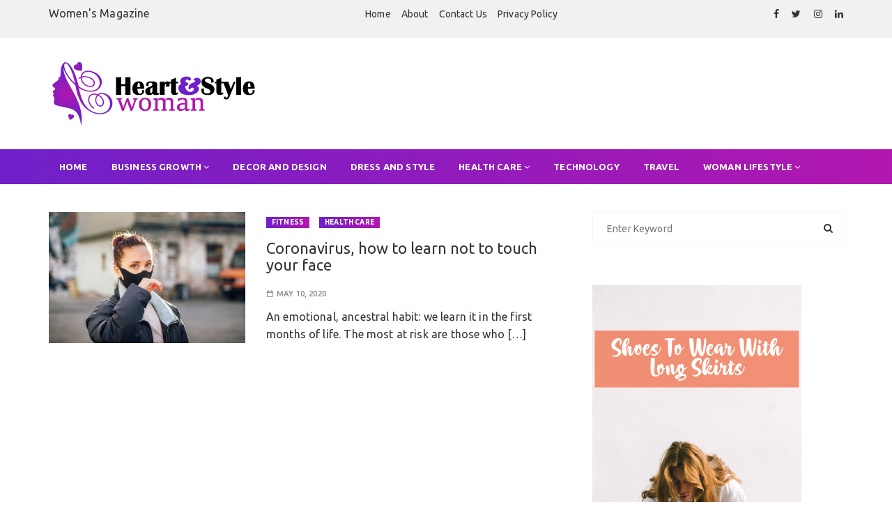

--- FILE ---
content_type: text/html; charset=UTF-8
request_url: https://www.heartandstylewoman.com/tag/best-health-tips/
body_size: 56573
content:
<!doctype html>
<html lang="en-US">

<head>
	<meta charset="UTF-8">
	<meta name="viewport" content="width=device-width, initial-scale=1, shrink-to-fit=no">
	<link rel="profile" href="https://gmpg.org/xfn/11">
	<meta name='robots' content='index, follow, max-image-preview:large, max-snippet:-1, max-video-preview:-1' />

	<!-- This site is optimized with the Yoast SEO plugin v26.8 - https://yoast.com/product/yoast-seo-wordpress/ -->
	<title>Best Health tips Archives - Modern Woman</title>
	<link rel="canonical" href="https://www.heartandstylewoman.com/tag/best-health-tips/" />
	<meta property="og:locale" content="en_US" />
	<meta property="og:type" content="article" />
	<meta property="og:title" content="Best Health tips Archives - Modern Woman" />
	<meta property="og:url" content="https://www.heartandstylewoman.com/tag/best-health-tips/" />
	<meta property="og:site_name" content="Modern Woman" />
	<meta name="twitter:card" content="summary_large_image" />
	<!-- / Yoast SEO plugin. -->


<link rel='dns-prefetch' href='//www.googletagmanager.com' />
<link rel='dns-prefetch' href='//fonts.googleapis.com' />
<link rel="alternate" type="application/rss+xml" title="Modern Woman &raquo; Feed" href="https://www.heartandstylewoman.com/feed/" />
<link rel="alternate" type="application/rss+xml" title="Modern Woman &raquo; Comments Feed" href="https://www.heartandstylewoman.com/comments/feed/" />
<link rel="alternate" type="application/rss+xml" title="Modern Woman &raquo; Best Health tips Tag Feed" href="https://www.heartandstylewoman.com/tag/best-health-tips/feed/" />
<style id='wp-img-auto-sizes-contain-inline-css'>
img:is([sizes=auto i],[sizes^="auto," i]){contain-intrinsic-size:3000px 1500px}
/*# sourceURL=wp-img-auto-sizes-contain-inline-css */
</style>
<style id='wp-emoji-styles-inline-css'>

	img.wp-smiley, img.emoji {
		display: inline !important;
		border: none !important;
		box-shadow: none !important;
		height: 1em !important;
		width: 1em !important;
		margin: 0 0.07em !important;
		vertical-align: -0.1em !important;
		background: none !important;
		padding: 0 !important;
	}
/*# sourceURL=wp-emoji-styles-inline-css */
</style>
<style id='wp-block-library-inline-css'>
:root{--wp-block-synced-color:#7a00df;--wp-block-synced-color--rgb:122,0,223;--wp-bound-block-color:var(--wp-block-synced-color);--wp-editor-canvas-background:#ddd;--wp-admin-theme-color:#007cba;--wp-admin-theme-color--rgb:0,124,186;--wp-admin-theme-color-darker-10:#006ba1;--wp-admin-theme-color-darker-10--rgb:0,107,160.5;--wp-admin-theme-color-darker-20:#005a87;--wp-admin-theme-color-darker-20--rgb:0,90,135;--wp-admin-border-width-focus:2px}@media (min-resolution:192dpi){:root{--wp-admin-border-width-focus:1.5px}}.wp-element-button{cursor:pointer}:root .has-very-light-gray-background-color{background-color:#eee}:root .has-very-dark-gray-background-color{background-color:#313131}:root .has-very-light-gray-color{color:#eee}:root .has-very-dark-gray-color{color:#313131}:root .has-vivid-green-cyan-to-vivid-cyan-blue-gradient-background{background:linear-gradient(135deg,#00d084,#0693e3)}:root .has-purple-crush-gradient-background{background:linear-gradient(135deg,#34e2e4,#4721fb 50%,#ab1dfe)}:root .has-hazy-dawn-gradient-background{background:linear-gradient(135deg,#faaca8,#dad0ec)}:root .has-subdued-olive-gradient-background{background:linear-gradient(135deg,#fafae1,#67a671)}:root .has-atomic-cream-gradient-background{background:linear-gradient(135deg,#fdd79a,#004a59)}:root .has-nightshade-gradient-background{background:linear-gradient(135deg,#330968,#31cdcf)}:root .has-midnight-gradient-background{background:linear-gradient(135deg,#020381,#2874fc)}:root{--wp--preset--font-size--normal:16px;--wp--preset--font-size--huge:42px}.has-regular-font-size{font-size:1em}.has-larger-font-size{font-size:2.625em}.has-normal-font-size{font-size:var(--wp--preset--font-size--normal)}.has-huge-font-size{font-size:var(--wp--preset--font-size--huge)}.has-text-align-center{text-align:center}.has-text-align-left{text-align:left}.has-text-align-right{text-align:right}.has-fit-text{white-space:nowrap!important}#end-resizable-editor-section{display:none}.aligncenter{clear:both}.items-justified-left{justify-content:flex-start}.items-justified-center{justify-content:center}.items-justified-right{justify-content:flex-end}.items-justified-space-between{justify-content:space-between}.screen-reader-text{border:0;clip-path:inset(50%);height:1px;margin:-1px;overflow:hidden;padding:0;position:absolute;width:1px;word-wrap:normal!important}.screen-reader-text:focus{background-color:#ddd;clip-path:none;color:#444;display:block;font-size:1em;height:auto;left:5px;line-height:normal;padding:15px 23px 14px;text-decoration:none;top:5px;width:auto;z-index:100000}html :where(.has-border-color){border-style:solid}html :where([style*=border-top-color]){border-top-style:solid}html :where([style*=border-right-color]){border-right-style:solid}html :where([style*=border-bottom-color]){border-bottom-style:solid}html :where([style*=border-left-color]){border-left-style:solid}html :where([style*=border-width]){border-style:solid}html :where([style*=border-top-width]){border-top-style:solid}html :where([style*=border-right-width]){border-right-style:solid}html :where([style*=border-bottom-width]){border-bottom-style:solid}html :where([style*=border-left-width]){border-left-style:solid}html :where(img[class*=wp-image-]){height:auto;max-width:100%}:where(figure){margin:0 0 1em}html :where(.is-position-sticky){--wp-admin--admin-bar--position-offset:var(--wp-admin--admin-bar--height,0px)}@media screen and (max-width:600px){html :where(.is-position-sticky){--wp-admin--admin-bar--position-offset:0px}}

/*# sourceURL=wp-block-library-inline-css */
</style><style id='global-styles-inline-css'>
:root{--wp--preset--aspect-ratio--square: 1;--wp--preset--aspect-ratio--4-3: 4/3;--wp--preset--aspect-ratio--3-4: 3/4;--wp--preset--aspect-ratio--3-2: 3/2;--wp--preset--aspect-ratio--2-3: 2/3;--wp--preset--aspect-ratio--16-9: 16/9;--wp--preset--aspect-ratio--9-16: 9/16;--wp--preset--color--black: #000000;--wp--preset--color--cyan-bluish-gray: #abb8c3;--wp--preset--color--white: #ffffff;--wp--preset--color--pale-pink: #f78da7;--wp--preset--color--vivid-red: #cf2e2e;--wp--preset--color--luminous-vivid-orange: #ff6900;--wp--preset--color--luminous-vivid-amber: #fcb900;--wp--preset--color--light-green-cyan: #7bdcb5;--wp--preset--color--vivid-green-cyan: #00d084;--wp--preset--color--pale-cyan-blue: #8ed1fc;--wp--preset--color--vivid-cyan-blue: #0693e3;--wp--preset--color--vivid-purple: #9b51e0;--wp--preset--gradient--vivid-cyan-blue-to-vivid-purple: linear-gradient(135deg,rgb(6,147,227) 0%,rgb(155,81,224) 100%);--wp--preset--gradient--light-green-cyan-to-vivid-green-cyan: linear-gradient(135deg,rgb(122,220,180) 0%,rgb(0,208,130) 100%);--wp--preset--gradient--luminous-vivid-amber-to-luminous-vivid-orange: linear-gradient(135deg,rgb(252,185,0) 0%,rgb(255,105,0) 100%);--wp--preset--gradient--luminous-vivid-orange-to-vivid-red: linear-gradient(135deg,rgb(255,105,0) 0%,rgb(207,46,46) 100%);--wp--preset--gradient--very-light-gray-to-cyan-bluish-gray: linear-gradient(135deg,rgb(238,238,238) 0%,rgb(169,184,195) 100%);--wp--preset--gradient--cool-to-warm-spectrum: linear-gradient(135deg,rgb(74,234,220) 0%,rgb(151,120,209) 20%,rgb(207,42,186) 40%,rgb(238,44,130) 60%,rgb(251,105,98) 80%,rgb(254,248,76) 100%);--wp--preset--gradient--blush-light-purple: linear-gradient(135deg,rgb(255,206,236) 0%,rgb(152,150,240) 100%);--wp--preset--gradient--blush-bordeaux: linear-gradient(135deg,rgb(254,205,165) 0%,rgb(254,45,45) 50%,rgb(107,0,62) 100%);--wp--preset--gradient--luminous-dusk: linear-gradient(135deg,rgb(255,203,112) 0%,rgb(199,81,192) 50%,rgb(65,88,208) 100%);--wp--preset--gradient--pale-ocean: linear-gradient(135deg,rgb(255,245,203) 0%,rgb(182,227,212) 50%,rgb(51,167,181) 100%);--wp--preset--gradient--electric-grass: linear-gradient(135deg,rgb(202,248,128) 0%,rgb(113,206,126) 100%);--wp--preset--gradient--midnight: linear-gradient(135deg,rgb(2,3,129) 0%,rgb(40,116,252) 100%);--wp--preset--font-size--small: 13px;--wp--preset--font-size--medium: 20px;--wp--preset--font-size--large: 36px;--wp--preset--font-size--x-large: 42px;--wp--preset--spacing--20: 0.44rem;--wp--preset--spacing--30: 0.67rem;--wp--preset--spacing--40: 1rem;--wp--preset--spacing--50: 1.5rem;--wp--preset--spacing--60: 2.25rem;--wp--preset--spacing--70: 3.38rem;--wp--preset--spacing--80: 5.06rem;--wp--preset--shadow--natural: 6px 6px 9px rgba(0, 0, 0, 0.2);--wp--preset--shadow--deep: 12px 12px 50px rgba(0, 0, 0, 0.4);--wp--preset--shadow--sharp: 6px 6px 0px rgba(0, 0, 0, 0.2);--wp--preset--shadow--outlined: 6px 6px 0px -3px rgb(255, 255, 255), 6px 6px rgb(0, 0, 0);--wp--preset--shadow--crisp: 6px 6px 0px rgb(0, 0, 0);}:where(.is-layout-flex){gap: 0.5em;}:where(.is-layout-grid){gap: 0.5em;}body .is-layout-flex{display: flex;}.is-layout-flex{flex-wrap: wrap;align-items: center;}.is-layout-flex > :is(*, div){margin: 0;}body .is-layout-grid{display: grid;}.is-layout-grid > :is(*, div){margin: 0;}:where(.wp-block-columns.is-layout-flex){gap: 2em;}:where(.wp-block-columns.is-layout-grid){gap: 2em;}:where(.wp-block-post-template.is-layout-flex){gap: 1.25em;}:where(.wp-block-post-template.is-layout-grid){gap: 1.25em;}.has-black-color{color: var(--wp--preset--color--black) !important;}.has-cyan-bluish-gray-color{color: var(--wp--preset--color--cyan-bluish-gray) !important;}.has-white-color{color: var(--wp--preset--color--white) !important;}.has-pale-pink-color{color: var(--wp--preset--color--pale-pink) !important;}.has-vivid-red-color{color: var(--wp--preset--color--vivid-red) !important;}.has-luminous-vivid-orange-color{color: var(--wp--preset--color--luminous-vivid-orange) !important;}.has-luminous-vivid-amber-color{color: var(--wp--preset--color--luminous-vivid-amber) !important;}.has-light-green-cyan-color{color: var(--wp--preset--color--light-green-cyan) !important;}.has-vivid-green-cyan-color{color: var(--wp--preset--color--vivid-green-cyan) !important;}.has-pale-cyan-blue-color{color: var(--wp--preset--color--pale-cyan-blue) !important;}.has-vivid-cyan-blue-color{color: var(--wp--preset--color--vivid-cyan-blue) !important;}.has-vivid-purple-color{color: var(--wp--preset--color--vivid-purple) !important;}.has-black-background-color{background-color: var(--wp--preset--color--black) !important;}.has-cyan-bluish-gray-background-color{background-color: var(--wp--preset--color--cyan-bluish-gray) !important;}.has-white-background-color{background-color: var(--wp--preset--color--white) !important;}.has-pale-pink-background-color{background-color: var(--wp--preset--color--pale-pink) !important;}.has-vivid-red-background-color{background-color: var(--wp--preset--color--vivid-red) !important;}.has-luminous-vivid-orange-background-color{background-color: var(--wp--preset--color--luminous-vivid-orange) !important;}.has-luminous-vivid-amber-background-color{background-color: var(--wp--preset--color--luminous-vivid-amber) !important;}.has-light-green-cyan-background-color{background-color: var(--wp--preset--color--light-green-cyan) !important;}.has-vivid-green-cyan-background-color{background-color: var(--wp--preset--color--vivid-green-cyan) !important;}.has-pale-cyan-blue-background-color{background-color: var(--wp--preset--color--pale-cyan-blue) !important;}.has-vivid-cyan-blue-background-color{background-color: var(--wp--preset--color--vivid-cyan-blue) !important;}.has-vivid-purple-background-color{background-color: var(--wp--preset--color--vivid-purple) !important;}.has-black-border-color{border-color: var(--wp--preset--color--black) !important;}.has-cyan-bluish-gray-border-color{border-color: var(--wp--preset--color--cyan-bluish-gray) !important;}.has-white-border-color{border-color: var(--wp--preset--color--white) !important;}.has-pale-pink-border-color{border-color: var(--wp--preset--color--pale-pink) !important;}.has-vivid-red-border-color{border-color: var(--wp--preset--color--vivid-red) !important;}.has-luminous-vivid-orange-border-color{border-color: var(--wp--preset--color--luminous-vivid-orange) !important;}.has-luminous-vivid-amber-border-color{border-color: var(--wp--preset--color--luminous-vivid-amber) !important;}.has-light-green-cyan-border-color{border-color: var(--wp--preset--color--light-green-cyan) !important;}.has-vivid-green-cyan-border-color{border-color: var(--wp--preset--color--vivid-green-cyan) !important;}.has-pale-cyan-blue-border-color{border-color: var(--wp--preset--color--pale-cyan-blue) !important;}.has-vivid-cyan-blue-border-color{border-color: var(--wp--preset--color--vivid-cyan-blue) !important;}.has-vivid-purple-border-color{border-color: var(--wp--preset--color--vivid-purple) !important;}.has-vivid-cyan-blue-to-vivid-purple-gradient-background{background: var(--wp--preset--gradient--vivid-cyan-blue-to-vivid-purple) !important;}.has-light-green-cyan-to-vivid-green-cyan-gradient-background{background: var(--wp--preset--gradient--light-green-cyan-to-vivid-green-cyan) !important;}.has-luminous-vivid-amber-to-luminous-vivid-orange-gradient-background{background: var(--wp--preset--gradient--luminous-vivid-amber-to-luminous-vivid-orange) !important;}.has-luminous-vivid-orange-to-vivid-red-gradient-background{background: var(--wp--preset--gradient--luminous-vivid-orange-to-vivid-red) !important;}.has-very-light-gray-to-cyan-bluish-gray-gradient-background{background: var(--wp--preset--gradient--very-light-gray-to-cyan-bluish-gray) !important;}.has-cool-to-warm-spectrum-gradient-background{background: var(--wp--preset--gradient--cool-to-warm-spectrum) !important;}.has-blush-light-purple-gradient-background{background: var(--wp--preset--gradient--blush-light-purple) !important;}.has-blush-bordeaux-gradient-background{background: var(--wp--preset--gradient--blush-bordeaux) !important;}.has-luminous-dusk-gradient-background{background: var(--wp--preset--gradient--luminous-dusk) !important;}.has-pale-ocean-gradient-background{background: var(--wp--preset--gradient--pale-ocean) !important;}.has-electric-grass-gradient-background{background: var(--wp--preset--gradient--electric-grass) !important;}.has-midnight-gradient-background{background: var(--wp--preset--gradient--midnight) !important;}.has-small-font-size{font-size: var(--wp--preset--font-size--small) !important;}.has-medium-font-size{font-size: var(--wp--preset--font-size--medium) !important;}.has-large-font-size{font-size: var(--wp--preset--font-size--large) !important;}.has-x-large-font-size{font-size: var(--wp--preset--font-size--x-large) !important;}
/*# sourceURL=global-styles-inline-css */
</style>

<style id='classic-theme-styles-inline-css'>
/*! This file is auto-generated */
.wp-block-button__link{color:#fff;background-color:#32373c;border-radius:9999px;box-shadow:none;text-decoration:none;padding:calc(.667em + 2px) calc(1.333em + 2px);font-size:1.125em}.wp-block-file__button{background:#32373c;color:#fff;text-decoration:none}
/*# sourceURL=/wp-includes/css/classic-themes.min.css */
</style>
<link rel='stylesheet' id='contact-form-7-css' href='https://www.heartandstylewoman.com/wp-content/plugins/contact-form-7/includes/css/styles.css?ver=6.1.4' media='all' />
<link rel='stylesheet' id='ez-toc-css' href='https://www.heartandstylewoman.com/wp-content/plugins/easy-table-of-contents/assets/css/screen.min.css?ver=2.0.80' media='all' />
<style id='ez-toc-inline-css'>
div#ez-toc-container .ez-toc-title {font-size: 120%;}div#ez-toc-container .ez-toc-title {font-weight: 500;}div#ez-toc-container ul li , div#ez-toc-container ul li a {font-size: 95%;}div#ez-toc-container ul li , div#ez-toc-container ul li a {font-weight: 500;}div#ez-toc-container nav ul ul li {font-size: 90%;}.ez-toc-box-title {font-weight: bold; margin-bottom: 10px; text-align: center; text-transform: uppercase; letter-spacing: 1px; color: #666; padding-bottom: 5px;position:absolute;top:-4%;left:5%;background-color: inherit;transition: top 0.3s ease;}.ez-toc-box-title.toc-closed {top:-25%;}
.ez-toc-container-direction {direction: ltr;}.ez-toc-counter ul{counter-reset: item ;}.ez-toc-counter nav ul li a::before {content: counters(item, '.', decimal) '. ';display: inline-block;counter-increment: item;flex-grow: 0;flex-shrink: 0;margin-right: .2em; float: left; }.ez-toc-widget-direction {direction: ltr;}.ez-toc-widget-container ul{counter-reset: item ;}.ez-toc-widget-container nav ul li a::before {content: counters(item, '.', decimal) '. ';display: inline-block;counter-increment: item;flex-grow: 0;flex-shrink: 0;margin-right: .2em; float: left; }
/*# sourceURL=ez-toc-inline-css */
</style>
<link rel='stylesheet' id='trending-mag-fonts-headings-css' href='https://fonts.googleapis.com/css?family=Ubuntu%3A400%2C400i%2C500%2C500i%2C700%2C700i&#038;ver=1.0.0' media='all' />
<link rel='stylesheet' id='trending-mag-fonts-contents-css' href='https://fonts.googleapis.com/css?family=Ubuntu%3A400%2C400i%2C500%2C500i%2C700%2C700i&#038;ver=1.0.0' media='all' />
<link rel='stylesheet' id='trending-mag-stylesheet-css' href='https://www.heartandstylewoman.com/wp-content/themes/trending-mag/style.css?ver=2.0' media='all' />
<link rel='stylesheet' id='trending-mag-main-css' href='https://www.heartandstylewoman.com/wp-content/themes/trending-mag/assets/dist/css/main-style.min.css?ver=2.0' media='all' />
<script src="https://www.heartandstylewoman.com/wp-includes/js/jquery/jquery.min.js?ver=3.7.1" id="jquery-core-js"></script>
<script src="https://www.heartandstylewoman.com/wp-includes/js/jquery/jquery-migrate.min.js?ver=3.4.1" id="jquery-migrate-js"></script>

<!-- Google tag (gtag.js) snippet added by Site Kit -->
<!-- Google Analytics snippet added by Site Kit -->
<script src="https://www.googletagmanager.com/gtag/js?id=GT-NMCX2SN" id="google_gtagjs-js" async></script>
<script id="google_gtagjs-js-after">
window.dataLayer = window.dataLayer || [];function gtag(){dataLayer.push(arguments);}
gtag("set","linker",{"domains":["www.heartandstylewoman.com"]});
gtag("js", new Date());
gtag("set", "developer_id.dZTNiMT", true);
gtag("config", "GT-NMCX2SN");
//# sourceURL=google_gtagjs-js-after
</script>
<link rel="https://api.w.org/" href="https://www.heartandstylewoman.com/wp-json/" /><link rel="alternate" title="JSON" type="application/json" href="https://www.heartandstylewoman.com/wp-json/wp/v2/tags/125" /><link rel="EditURI" type="application/rsd+xml" title="RSD" href="https://www.heartandstylewoman.com/xmlrpc.php?rsd" />
<meta name="generator" content="WordPress 6.9" />
<meta name="generator" content="Site Kit by Google 1.170.0" /><meta name="google-site-verification" content="wAGacvaACf2Pxdhy9ftEcL94RpBxwEWk4ssqouxOym8" />
<script async src="https://pagead2.googlesyndication.com/pagead/js/adsbygoogle.js?client=ca-pub-0124197621847357"
     crossorigin="anonymous"></script>
<!-- 5d907eb3818348940b10ad33081129f5c5609944 -->
<!-- Schema & Structured Data For WP v1.54.2 - -->
<script type="application/ld+json" class="saswp-schema-markup-output">
[{"@context":"https:\/\/schema.org\/","@type":"BreadcrumbList","@id":"https:\/\/www.heartandstylewoman.com\/tag\/best-health-tips\/#breadcrumb","itemListElement":[{"@type":"ListItem","position":1,"item":{"@id":"https:\/\/www.heartandstylewoman.com","name":"Modern Woman"}},{"@type":"ListItem","position":2,"item":{"@id":"https:\/\/www.heartandstylewoman.com\/tag\/best-health-tips\/","name":"Best Health tips"}}]}]
</script>

		<style type="text/css">
					.site-title,
			.site-description {
				position: absolute;
				}
					</style>
					<style id="trending-mag-dynamic-styles-2.0">
				.page-wrap{background:unset}.rm-logo-block .rm-container .site-branding-text{line-height:2}#webticker{font:unset !important}q,h1,h2,h3,h4,h5,h6,.h1,.h2,.h3,.h4,.h5,.h6,blockquote{font-family:Ubuntu}body,button,input,select,textarea{font-family:Ubuntu}.rm-header-s1 .bottom-header, .entry-cats ul li a, .widget-title.widget-title-d1{background:linear-gradient(to right, #6f20c9 0%, #b217af 100%)}a:hover, .editor-entry a, .widget_rss ul li a, .widget_meta a:hover, .rm-featured-cats a:hover, .entry-metas ul li a:hover, #gc-backtotop span.caption, .widget_archive a:hover, .widget_categories a:hover, .widget_recent_entries a:hover, .widget_product_categories a:hover, .widget_rss li a:hover, .widget_pages li a:hover, .widget_nav_menu li a:hover, .rm-custom-cats-widget a:hover span, .rm-banner-s2 .entry-cats ul li a:hover, .rm-banner-s3 .entry-cats ul li a:hover, .comments-area .comment-body .reply a:hover, .comments-area .comment-body .reply a:focus, .woocommerce-widget-layered-nav ul li a:hover, .rm-banner-s3 .owl-carousel .owl-nav button:hover, .archive-page-wrap .mega-archive-box .rm-breadcrumb ul li a:hover, .rm-pagination nav.pagination .nav-links .page-numbers.next:hover, .rm-pagination nav.pagination .nav-links .page-numbers.prev:hover, .single-page-s2 .single-s2-top-inner .entry-metas ul li a:hover, .single-page-s2 .single-s2-top-inner .entry-cats ul li a:hover, .single-page-s3 .single-s3-top-inner .entry-metas ul li a:hover, .single-page-s3 .single-s3-top-inner .entry-cats ul li a:hover, #rm-backtotop span.caption:hover, .post-navigation .nav-previous a, .post-navigation .nav-next a{color:#6f20c9!important}.rm-ticker-widget-area .ticker-area-inner .text_widget .nt_wrapper .nt_title:before, button, input[type=button], input[type=reset], input[type=submit], .rm-button-primary:hover, .calendar_wrap caption, .is-post-format span, .archive-page-wrap .cat-post-count, .rm-featured-cats .cat-post-count, .rm-banner-s1 .owl-dots .owl-dot.active, .rm-banner-s2 .owl-carousel .owl-nav button, .rm-social-widget .social-icons ul li a:hover, .woocommerce .widget_price_filter .ui-slider .ui-slider-handle, .woocommerce .widget_price_filter .ui-slider .ui-slider-handle, .woocommerce .widget_price_filter .ui-slider .ui-slider-range, .jetpack_subscription_widget input[type=submit], .secondary-widget-area .rm-instagram-widget .follow-permalink a:hover, .rm-footer-widget .widget-title, .secondary-widget-area-content .widget-title{background-color:#6f20c9!important}.widget-title.widget-title-d2{border-bottom-color:#6f20c9!important}.slick-arrow:before{border-right-color:#6f20c9!important}.next.slick-arrow:before{border-left-color:#6f20c9!important}				.entry-cats ul li a:hover {
					color: #ffffff !important;
				}
				.mastheader .search-trigger, .mastheader .canvas-trigger{
					background: none !important;
				}
			</style>
			<link rel="icon" href="https://www.heartandstylewoman.com/wp-content/uploads/2023/07/cropped-heartandstylewoman-favicon-32x32.png" sizes="32x32" />
<link rel="icon" href="https://www.heartandstylewoman.com/wp-content/uploads/2023/07/cropped-heartandstylewoman-favicon-192x192.png" sizes="192x192" />
<link rel="apple-touch-icon" href="https://www.heartandstylewoman.com/wp-content/uploads/2023/07/cropped-heartandstylewoman-favicon-180x180.png" />
<meta name="msapplication-TileImage" content="https://www.heartandstylewoman.com/wp-content/uploads/2023/07/cropped-heartandstylewoman-favicon-270x270.png" />
		<style id="wp-custom-css">
			.rm-breadcrumb {
    display: none;
}		</style>
		</head>

<body data-rsssl=1 class="archive tag tag-best-health-tips tag-125 wp-custom-logo wp-theme-trending-mag">
	
	<a class="skip-link screen-reader-text" href="#content">Skip to content</a>

	<div class="page-wrap">

		<header class="mastheader rm-header-s1">

			<div class="header-inner">

				<div class="header-top-block">
	<div class="rm-container header-top-block__container">
		<div class="header-top-block__container__row">

						<div class="header-top-block__container__row__col">
				<div class="custom-text-wrapper">
					<p>Women's Magazine</p>
				</div>
			</div><!-- // rm-col left  -->
			
		<div class="header-top-block__container__row__col header-top-block__container__row__col--nav">
			<div class="secondary-navigation">
				<div class="menu-menu-1-container"><ul id="menu-top-menu" class="menu"><li id="menu-item-5958" class="menu-item menu-item-type-post_type menu-item-object-page menu-item-home menu-item-5958"><a href="https://www.heartandstylewoman.com/">Home</a></li>
<li id="menu-item-5957" class="menu-item menu-item-type-post_type menu-item-object-page menu-item-5957"><a href="https://www.heartandstylewoman.com/about/">About</a></li>
<li id="menu-item-2969" class="menu-item menu-item-type-post_type menu-item-object-page menu-item-2969"><a href="https://www.heartandstylewoman.com/contact-us/">Contact Us</a></li>
<li id="menu-item-2970" class="menu-item menu-item-type-post_type menu-item-object-page menu-item-privacy-policy menu-item-2970"><a rel="privacy-policy" href="https://www.heartandstylewoman.com/privacy-policy/">Privacy Policy</a></li>
</ul></div>			</div>
		</div><!-- // rm-col center  -->

					<div class="header-top-block__container__row__col">
				<div class="social-icons">
							<ul>
								<li>
						<a href="#">
							<i class="fa fa-facebook" aria-hidden="true"></i>
						</a>
					</li>
										<li>
						<a href="#">
							<i class="fa fa-twitter" aria-hidden="true"></i>
						</a>
					</li>
										<li>
						<a href="#">
							<i class="fa fa-instagram" aria-hidden="true"></i>
						</a>
					</li>
										<li>
						<a href="#">
							<i class="fa fa-linkedin" aria-hidden="true"></i>
						</a>
					</li>
							</ul>
							</div>
			</div><!-- // rm-col right  -->
		
		</div><!-- // rm-row  -->
	</div><!-- // rm-container  -->
</div><!-- //  header-top-block  -->
<div class="rm-logo-block"  style="background-image:url(); background-size: cover;">
	<div class="rm-container">
		<div class="rm-row">
					<div class="rm-col left">

							<div class="site-identity">
					<a href="https://www.heartandstylewoman.com/" class="custom-logo-link" rel="home"><img width="300" height="100" src="https://www.heartandstylewoman.com/wp-content/uploads/2023/07/heartandstylewoman-logo.png" class="custom-logo" alt="Modern Woman" decoding="async" /></a>				</div><!-- // site-identity -->
			
			
		</div><!-- // rm-col left -->
				
		</div><!-- // rm-row -->
	</div><!-- // rm-container -->
</div><!-- // rm-logo-block -->
<div class="bottom-header">

	<div class="rm-container">

		<div class="rm-row">

			
		<div class="rm-col ">

			<div class="primary-navigation-wrap">

				<button class="menu-toggle">
					<span class="hamburger-bar"></span>
					<span class="hamburger-bar"></span>
					<span class="hamburger-bar"></span>
				</button><!-- .menu-toggle -->

				<nav id="site-navigation" class="site-navigation"><ul id="menu-menu-2" class="menu"><li id="menu-item-2973" class="menu-item menu-item-type-custom menu-item-object-custom menu-item-home menu-item-2973"><a href="https://www.heartandstylewoman.com/">Home</a></li>
<li id="menu-item-2974" class="menu-item menu-item-type-taxonomy menu-item-object-category menu-item-has-children menu-item-2974"><a href="https://www.heartandstylewoman.com/category/business-growth/">Business Growth</a>
<ul class="sub-menu">
	<li id="menu-item-2982" class="menu-item menu-item-type-taxonomy menu-item-object-category menu-item-2982"><a href="https://www.heartandstylewoman.com/category/marketing/">Marketing</a></li>
	<li id="menu-item-2980" class="menu-item menu-item-type-taxonomy menu-item-object-category menu-item-2980"><a href="https://www.heartandstylewoman.com/category/industries/">Industries</a></li>
	<li id="menu-item-2981" class="menu-item menu-item-type-taxonomy menu-item-object-category menu-item-2981"><a href="https://www.heartandstylewoman.com/category/insurance/">Insurance</a></li>
	<li id="menu-item-2985" class="menu-item menu-item-type-taxonomy menu-item-object-category menu-item-2985"><a href="https://www.heartandstylewoman.com/category/sales-analysis/">Sales Analysis</a></li>
</ul>
</li>
<li id="menu-item-2975" class="menu-item menu-item-type-taxonomy menu-item-object-category menu-item-2975"><a href="https://www.heartandstylewoman.com/category/decor-and-design/">Decor and Design</a></li>
<li id="menu-item-2977" class="menu-item menu-item-type-taxonomy menu-item-object-category menu-item-2977"><a href="https://www.heartandstylewoman.com/category/dress-and-style/">Dress and Style</a></li>
<li id="menu-item-2979" class="menu-item menu-item-type-taxonomy menu-item-object-category menu-item-has-children menu-item-2979"><a href="https://www.heartandstylewoman.com/category/health-care/">Health Care</a>
<ul class="sub-menu">
	<li id="menu-item-2978" class="menu-item menu-item-type-taxonomy menu-item-object-category menu-item-2978"><a href="https://www.heartandstylewoman.com/category/fitness/">Fitness</a></li>
	<li id="menu-item-2976" class="menu-item menu-item-type-taxonomy menu-item-object-category menu-item-2976"><a href="https://www.heartandstylewoman.com/category/diet/">Diet</a></li>
</ul>
</li>
<li id="menu-item-2986" class="menu-item menu-item-type-taxonomy menu-item-object-category menu-item-2986"><a href="https://www.heartandstylewoman.com/category/technology/">Technology</a></li>
<li id="menu-item-2987" class="menu-item menu-item-type-taxonomy menu-item-object-category menu-item-2987"><a href="https://www.heartandstylewoman.com/category/travel/">Travel</a></li>
<li id="menu-item-2988" class="menu-item menu-item-type-taxonomy menu-item-object-category menu-item-has-children menu-item-2988"><a href="https://www.heartandstylewoman.com/category/woman-lifestyle/">Woman Lifestyle</a>
<ul class="sub-menu">
	<li id="menu-item-2983" class="menu-item menu-item-type-taxonomy menu-item-object-category menu-item-2983"><a href="https://www.heartandstylewoman.com/category/relationship/">Relationship</a></li>
</ul>
</li>
</ul></nav>
			</div><!-- // primary-navigation-wrap -->

		</div><!-- // rm-col -->

		
		</div><!-- // rm-row -->

	</div><!-- // rm-container -->

</div><!-- // bottom-header -->

			</div><!-- // header-inner -->

		</header><!-- // mastheader rm-header-s1 -->

				<div class="search-overlay-holder">
			<div class="rm-container">
				<div class="search-wrapper">
					<form role="search" method="get" class="search-form" action="https://www.heartandstylewoman.com">
						<input type="search" name="s" value="" placeholder="Enter Keyword">
						<input type="submit" id="submit" value="Search">
					</form>
					<a href="#" class="form-close">
						<svg width="20" height="20" class="close-search-overlay">
							<line y2="100%" x2="0" y1="0" x1="100%" stroke-width="1.1" stroke="#000"></line>
							<line y2="100%" x2="100%" y1="0%" x1="0%" stroke-width="1.1" stroke="#000"></line>
						</svg>
					</a>
				</div>
			</div><!-- // rm-container -->
		</div><!-- // search-overlay-holder -->
		<div class="site-overlay"></div>
<aside class="canvas-sidebar secondary-widget-area">
	<div class="canvas-inner">
		<div class="canvas-header">
			<button class="close-canvas"><i class="feather icon-x"></i></button>
		</div>
		<!--// canvas-header -->
		<div class="canvas-entry">
			<div id="media_image-3" class="secondary-widget-area-content widget_media_image"><div class="widget-title widget-title-d2"><h2 class="title">Ads</h2></div><a href="#"><img class="image " src="https://demo.wishfulthemes.com/trending-mag/free-demo-one/wp-content/uploads/sites/2/2020/10/neon_type1_v02-1.jpg" alt="" width="300" height="250" decoding="async" fetchpriority="high" /></a></div>
		<div id="recent-posts-4" class="secondary-widget-area-content widget_recent_entries">
		<div class="widget-title widget-title-d2"><h2 class="title">Latest News</h2></div>
		<ul>
											<li>
					<a href="https://www.heartandstylewoman.com/business-growth/how-advanced-oilfield-equipment-drives-efficiency/">How Advanced Oilfield Equipment Drives Efficiency</a>
									</li>
											<li>
					<a href="https://www.heartandstylewoman.com/fashion/leaf-wearable-daily-health-tracking/">How to Use LEAF Wearable for Daily Health Tracking</a>
									</li>
											<li>
					<a href="https://www.heartandstylewoman.com/dress-and-style/purple-prom-dress-fabric-comparison-satin-vs-chiffon-vs-tulle/">Purple Prom Dress Fabric Comparison: Satin vs Chiffon vs Tulle</a>
									</li>
											<li>
					<a href="https://www.heartandstylewoman.com/business-growth/how-is-ai-transforming-accounting/">How is AI transforming accounting?</a>
									</li>
											<li>
					<a href="https://www.heartandstylewoman.com/decor-and-design/these-are-the-kitchen-gadgets-you-actually-need/">These are the kitchen gadgets you actually need</a>
									</li>
					</ul>

		</div>		</div><!-- // canvas-entry -->
	</div><!-- // canvas-inner -->
</aside><!-- // canvas-sidebar -->
	<div class="archive-page-layout1">

				<div class="rm-container">
			<div class="rm-breadcrumb">
				<nav role="navigation" aria-label="Breadcrumbs" class="breadcrumb-trail breadcrumbs" ><ul class="trail-items breadcrumbs-listing"  ><meta name="numberOfItems" content="2" /><meta name="itemListOrder" content="Ascending" /><li    class="trail-item trail-begin"><a href="https://www.heartandstylewoman.com" rel="home"><span >Home</span></a><meta  content="1" /></li><li    class="trail-item trail-end"><span >Best Health tips</span><meta  content="2" /></li></ul></nav>			</div>
		</div>
		
		<div class="rm-container">


			<div class="rm-row">

				
				<div id="content" class="rm-col left">

					<div class="small-widget-area post-3427 post type-post status-publish format-standard has-post-thumbnail hentry category-fitness category-health-care tag-best-health-tips tag-health-tips tag-top-health-tips">

			<div class="img-holder">
			<figure class="thumb is-standard">
				<a href="https://www.heartandstylewoman.com/health-care/coronavirus/">
					<img width="700" height="467" src="https://www.heartandstylewoman.com/wp-content/uploads/2020/04/your-face.jpg" class="attachment-post-thumbnail size-post-thumbnail wp-post-image" alt="Coronavirus" decoding="async" />				</a>
			</figure><!-- // thumb -->
		</div>
	
	<div class="rm-content-bdy">

					<div class="entry-cats">
				<ul>
					<ul class="post-categories">
	<li><a href="https://www.heartandstylewoman.com/category/fitness/" rel="category tag">Fitness</a></li>
	<li><a href="https://www.heartandstylewoman.com/category/health-care/" rel="category tag">Health Care</a></li></ul>				</ul>
			</div><!-- // entry-cats -->
			<div class="widget-inn-tt"><h2 class="tt-in"><a href="https://www.heartandstylewoman.com/health-care/coronavirus/">Coronavirus, how to learn not to touch your face</a></h2></div>		<div class="entry-metas">
			<ul>
				<li class="posted-time"><span><a href="https://www.heartandstylewoman.com/health-care/coronavirus/">May 10, 2020</a></span></li>			</ul>
		</div><!-- // entry-metas -->
		<p>An emotional, ancestral habit: we learn it in the first months of life. The most at risk are those who [&hellip;]</p>

	</div><!-- //  rm-content-bdy-->
</div>

					<div class="rm-pagination">

						<div class="pagination-entry">

							<div class="rm-ajax-load-pagination"></div><!-- // rm-ajax-load-pagination -->

							<div class="rm-standard-pagination">
															</div><!-- // rm-standard-pagination -->

						</div><!-- // pagination-entry -->

					</div><!-- // rm-pagination -->

					
				</div><!-- // rm-col -->

				<div class="rm-col right sticky-portion">
	<aside id="secondary" class="secondary-widget-area">
		<div id="search-3" class="secondary-widget-area-content layout1 widget_search"><form method="get" action="https://www.heartandstylewoman.com">
	<label>
		<span class="screen-reader-text">Search for:</span>
		<input type="search" class="search-field" placeholder="Enter Keyword" value="" name="s">
		<button type="submit" class="search-submit">
			<i class="fa fa-search" aria-hidden="true"></i>
		</button>
	</label>
</form>
</div><div id="text-6" class="secondary-widget-area-content layout1 widget_text">			<div class="textwidget"><p><a href="https://www.heartandstylewoman.com/shoes-to-wear-with-long-skirts/"><img loading="lazy" decoding="async" class="alignnone wp-image-3990 size-full" title="Click Here" src="https://www.heartandstylewoman.com/wp-content/uploads/2021/04/heartandstylewoman-banner-1-01.png" alt="" width="300" height="600" /></a></p>
</div>
		</div>
		<div id="recent-posts-7" class="secondary-widget-area-content layout1 widget_recent_entries">
		<div class="widget-title"><h2 class="title">Recent Posts</h2></div>
		<ul>
											<li>
					<a href="https://www.heartandstylewoman.com/business-growth/how-advanced-oilfield-equipment-drives-efficiency/">How Advanced Oilfield Equipment Drives Efficiency</a>
									</li>
											<li>
					<a href="https://www.heartandstylewoman.com/fashion/leaf-wearable-daily-health-tracking/">How to Use LEAF Wearable for Daily Health Tracking</a>
									</li>
											<li>
					<a href="https://www.heartandstylewoman.com/dress-and-style/purple-prom-dress-fabric-comparison-satin-vs-chiffon-vs-tulle/">Purple Prom Dress Fabric Comparison: Satin vs Chiffon vs Tulle</a>
									</li>
											<li>
					<a href="https://www.heartandstylewoman.com/business-growth/how-is-ai-transforming-accounting/">How is AI transforming accounting?</a>
									</li>
											<li>
					<a href="https://www.heartandstylewoman.com/decor-and-design/these-are-the-kitchen-gadgets-you-actually-need/">These are the kitchen gadgets you actually need</a>
									</li>
					</ul>

		</div><div id="text-7" class="secondary-widget-area-content layout1 widget_text">			<div class="textwidget"><p><a href="https://www.heartandstylewoman.com/how-to-care-for-a-rabbit-outdoors/"><img loading="lazy" decoding="async" class="alignnone wp-image-3991 size-full" title="Click Here" src="https://www.heartandstylewoman.com/wp-content/uploads/2021/04/heartandstylewoman-banner-2-01.png" alt="" width="300" height="250" /></a></p>
</div>
		</div><div id="categories-5" class="secondary-widget-area-content layout1 widget_categories"><div class="widget-title"><h2 class="title">Categories</h2></div>
			<ul>
					<li class="cat-item cat-item-3"><a href="https://www.heartandstylewoman.com/category/business-growth/">Business Growth</a>
</li>
	<li class="cat-item cat-item-27"><a href="https://www.heartandstylewoman.com/category/decor-and-design/">Decor and Design</a>
</li>
	<li class="cat-item cat-item-23"><a href="https://www.heartandstylewoman.com/category/diet/">Diet</a>
</li>
	<li class="cat-item cat-item-28"><a href="https://www.heartandstylewoman.com/category/dress-and-style/">Dress and Style</a>
</li>
	<li class="cat-item cat-item-35"><a href="https://www.heartandstylewoman.com/category/education/">Education</a>
</li>
	<li class="cat-item cat-item-36"><a href="https://www.heartandstylewoman.com/category/fashion/">Fashion</a>
</li>
	<li class="cat-item cat-item-25"><a href="https://www.heartandstylewoman.com/category/fitness/">Fitness</a>
</li>
	<li class="cat-item cat-item-22"><a href="https://www.heartandstylewoman.com/category/health-care/">Health Care</a>
</li>
	<li class="cat-item cat-item-4"><a href="https://www.heartandstylewoman.com/category/industries/">Industries</a>
</li>
	<li class="cat-item cat-item-5"><a href="https://www.heartandstylewoman.com/category/insurance/">Insurance</a>
</li>
	<li class="cat-item cat-item-6"><a href="https://www.heartandstylewoman.com/category/marketing/">Marketing</a>
</li>
	<li class="cat-item cat-item-24"><a href="https://www.heartandstylewoman.com/category/relationship/">Relationship</a>
</li>
	<li class="cat-item cat-item-1"><a href="https://www.heartandstylewoman.com/category/reviews/">Reviews</a>
</li>
	<li class="cat-item cat-item-7"><a href="https://www.heartandstylewoman.com/category/sales-analysis/">Sales Analysis</a>
</li>
	<li class="cat-item cat-item-30"><a href="https://www.heartandstylewoman.com/category/sports/">Sports</a>
</li>
	<li class="cat-item cat-item-26"><a href="https://www.heartandstylewoman.com/category/technology/">Technology</a>
</li>
	<li class="cat-item cat-item-2"><a href="https://www.heartandstylewoman.com/category/travel/">Travel</a>
</li>
	<li class="cat-item cat-item-34"><a href="https://www.heartandstylewoman.com/category/wedding/">Wedding</a>
</li>
	<li class="cat-item cat-item-21"><a href="https://www.heartandstylewoman.com/category/woman-lifestyle/">Woman Lifestyle</a>
</li>
			</ul>

			</div><div id="text-8" class="secondary-widget-area-content layout1 widget_text">			<div class="textwidget"><p><a href="https://www.heartandstylewoman.com/dressing-elegantly/"><img loading="lazy" decoding="async" class="alignnone wp-image-3992 size-full" title="Click Here" src="https://www.heartandstylewoman.com/wp-content/uploads/2021/04/heartandstylewoman-banner-4-01.png" alt="" width="300" height="250" /></a></p>
</div>
		</div><div id="text-9" class="secondary-widget-area-content layout1 widget_text">			<div class="textwidget"><p><a href="https://www.heartandstylewoman.com/how-to-repair-damaged-nails-after-acrylics/"><img loading="lazy" decoding="async" class="alignnone wp-image-3993 size-full" title="click Here" src="https://www.heartandstylewoman.com/wp-content/uploads/2021/04/heartandstylewoman-banner-3-01.png" alt="" width="300" height="600" /></a></p>
</div>
		</div>	</aside><!-- // secondary-widget-area -->
</div><!-- // rm-col right -->

			</div><!-- // rm-row -->


		</div><!-- // rm-container -->


	</div><!-- // archive-page-layout1 -->
			<a id="rm-backtotop">
			<span class="caption">Top</span>
		</a><!-- // rm-backtotop -->

		<footer class="footer secondary-widget-area">

			<div class="footer-inner">

				<div class="footer-entry">

					<div class="rm-container">

						<div class="rm-row">

				<div class="rm-col">
				<div id="nav_menu-2" class="rm-footer-widget widget_nav_menu"><div class="widget-title"><h2 class="title">Important Links</h2></div><div class="menu-menu-1-container"><ul id="menu-menu-1" class="menu"><li class="menu-item menu-item-type-post_type menu-item-object-page menu-item-home menu-item-5958"><a href="https://www.heartandstylewoman.com/">Home</a></li>
<li class="menu-item menu-item-type-post_type menu-item-object-page menu-item-5957"><a href="https://www.heartandstylewoman.com/about/">About</a></li>
<li class="menu-item menu-item-type-post_type menu-item-object-page menu-item-2969"><a href="https://www.heartandstylewoman.com/contact-us/">Contact Us</a></li>
<li class="menu-item menu-item-type-post_type menu-item-object-page menu-item-privacy-policy menu-item-2970"><a rel="privacy-policy" href="https://www.heartandstylewoman.com/privacy-policy/">Privacy Policy</a></li>
</ul></div></div>			</div><!-- //  rm-col left-->
						<div class="rm-col">
				<div id="trending_mag_widget_post_lists-4" class="rm-footer-widget Trending_Mag_Widget_Post_Lists">			<div class="secondary-widget-area-content layout1">

				<div class="widget-title"><h2 class="title">Reviews</h2></div>
						<div class="small-widget-area">

							<div class="img-holder">
								<figure class="thumb is-standard">
									<a href="https://www.heartandstylewoman.com/reviews/dua-lipa-flawless-base-beauty-hacks/" >
										<img src="https://www.heartandstylewoman.com/wp-content/uploads/2025/12/What-foundation-does-Dua-Lipa-actually-use.jpg" alt="7 Beauty Hacks to Achieve Dua Lipa&#8217;s Flawless Base">
									</a>
								</figure><!-- // thumb -->
							</div>

							<div class="rm-content-bdy">

								<div class="widget-inn-tt"><h5 class="tt-in"><a href="https://www.heartandstylewoman.com/reviews/dua-lipa-flawless-base-beauty-hacks/" >7 Beauty Hacks to Achieve Dua Lipa&#8217;s Flawless Base</a></h5></div>		<div class="entry-metas">
			<ul>
				<li class="posted-time"><span><a href="https://www.heartandstylewoman.com/reviews/dua-lipa-flawless-base-beauty-hacks/">December 17, 2025</a></span></li>			</ul>
		</div><!-- // entry-metas -->
		
							</div><!-- //  rm-content-bdy-->
						</div><!-- // small-widget-area -->

						
						<div class="small-widget-area">

							<div class="img-holder">
								<figure class="thumb is-standard">
									<a href="https://www.heartandstylewoman.com/reviews/how-to-use-gold-in-your-kitchen-design/" >
										<img src="" alt="How to use gold in your kitchen design">
									</a>
								</figure><!-- // thumb -->
							</div>

							<div class="rm-content-bdy">

								<div class="widget-inn-tt"><h5 class="tt-in"><a href="https://www.heartandstylewoman.com/reviews/how-to-use-gold-in-your-kitchen-design/" >How to use gold in your kitchen design</a></h5></div>		<div class="entry-metas">
			<ul>
				<li class="posted-time"><span><a href="https://www.heartandstylewoman.com/reviews/how-to-use-gold-in-your-kitchen-design/">October 21, 2025</a></span></li>			</ul>
		</div><!-- // entry-metas -->
		
							</div><!-- //  rm-content-bdy-->
						</div><!-- // small-widget-area -->

						
						<div class="small-widget-area">

							<div class="img-holder">
								<figure class="thumb is-standard">
									<a href="https://www.heartandstylewoman.com/reviews/what-happens-in-a-boiler-service/" >
										<img src="" alt="What Happens in a Boiler Service?">
									</a>
								</figure><!-- // thumb -->
							</div>

							<div class="rm-content-bdy">

								<div class="widget-inn-tt"><h5 class="tt-in"><a href="https://www.heartandstylewoman.com/reviews/what-happens-in-a-boiler-service/" >What Happens in a Boiler Service?</a></h5></div>		<div class="entry-metas">
			<ul>
				<li class="posted-time"><span><a href="https://www.heartandstylewoman.com/reviews/what-happens-in-a-boiler-service/">August 28, 2025</a></span></li>			</ul>
		</div><!-- // entry-metas -->
		
							</div><!-- //  rm-content-bdy-->
						</div><!-- // small-widget-area -->

						

			</div><!-- //secondary-widget-area-content layout1 -->
			</div>			</div><!-- //  rm-col left-->
						<div class="rm-col">
				
		<div id="recent-posts-9" class="rm-footer-widget widget_recent_entries">
		<div class="widget-title"><h2 class="title">Recent Posts</h2></div>
		<ul>
											<li>
					<a href="https://www.heartandstylewoman.com/business-growth/how-advanced-oilfield-equipment-drives-efficiency/">How Advanced Oilfield Equipment Drives Efficiency</a>
									</li>
											<li>
					<a href="https://www.heartandstylewoman.com/fashion/leaf-wearable-daily-health-tracking/">How to Use LEAF Wearable for Daily Health Tracking</a>
									</li>
											<li>
					<a href="https://www.heartandstylewoman.com/dress-and-style/purple-prom-dress-fabric-comparison-satin-vs-chiffon-vs-tulle/">Purple Prom Dress Fabric Comparison: Satin vs Chiffon vs Tulle</a>
									</li>
											<li>
					<a href="https://www.heartandstylewoman.com/business-growth/how-is-ai-transforming-accounting/">How is AI transforming accounting?</a>
									</li>
											<li>
					<a href="https://www.heartandstylewoman.com/decor-and-design/these-are-the-kitchen-gadgets-you-actually-need/">These are the kitchen gadgets you actually need</a>
									</li>
					</ul>

		</div>			</div><!-- //  rm-col left-->
			
</div><!-- //  rm-row-->
<div class="rm-about-widget">
			<div class="site-identity-foot">
			<figure></figure>
		</div><!-- // site-identity -->
		<p class='rm-abt-content'>© Heart and Style Woman</p>
</div><!-- // rm-about-widget -->
<div class="rm-social-media">
			<ul>
								<li>
						<a href="#">
							<i class="fa fa-facebook" aria-hidden="true"></i>
						</a>
					</li>
										<li>
						<a href="#">
							<i class="fa fa-twitter" aria-hidden="true"></i>
						</a>
					</li>
										<li>
						<a href="#">
							<i class="fa fa-instagram" aria-hidden="true"></i>
						</a>
					</li>
										<li>
						<a href="#">
							<i class="fa fa-linkedin" aria-hidden="true"></i>
						</a>
					</li>
							</ul>
			</div><!-- // rm-social-media -->
<div class="rm-copy-right">
	<p>Trending Mag by <a href="https://wishfulthemes.com/">Wishful Themes</a> | Powered by <a href="https://wordpress.org/">WordPress</a></p>
</div><!-- // rm-copy-right -->

					</div><!-- // rm-container -->

				</div><!-- // footer-entry -->

			</div><!-- // footer-inner -->

		</footer><!-- // footer secondary-widget-area -->

	</div><!-- // page-wrap -->

	<script type="speculationrules">
{"prefetch":[{"source":"document","where":{"and":[{"href_matches":"/*"},{"not":{"href_matches":["/wp-*.php","/wp-admin/*","/wp-content/uploads/*","/wp-content/*","/wp-content/plugins/*","/wp-content/themes/trending-mag/*","/*\\?(.+)"]}},{"not":{"selector_matches":"a[rel~=\"nofollow\"]"}},{"not":{"selector_matches":".no-prefetch, .no-prefetch a"}}]},"eagerness":"conservative"}]}
</script>
<script src="https://www.heartandstylewoman.com/wp-includes/js/dist/hooks.min.js?ver=dd5603f07f9220ed27f1" id="wp-hooks-js"></script>
<script src="https://www.heartandstylewoman.com/wp-includes/js/dist/i18n.min.js?ver=c26c3dc7bed366793375" id="wp-i18n-js"></script>
<script id="wp-i18n-js-after">
wp.i18n.setLocaleData( { 'text direction\u0004ltr': [ 'ltr' ] } );
//# sourceURL=wp-i18n-js-after
</script>
<script src="https://www.heartandstylewoman.com/wp-content/plugins/contact-form-7/includes/swv/js/index.js?ver=6.1.4" id="swv-js"></script>
<script id="contact-form-7-js-before">
var wpcf7 = {
    "api": {
        "root": "https:\/\/www.heartandstylewoman.com\/wp-json\/",
        "namespace": "contact-form-7\/v1"
    }
};
//# sourceURL=contact-form-7-js-before
</script>
<script src="https://www.heartandstylewoman.com/wp-content/plugins/contact-form-7/includes/js/index.js?ver=6.1.4" id="contact-form-7-js"></script>
<script id="wpil-frontend-script-js-extra">
var wpilFrontend = {"ajaxUrl":"/wp-admin/admin-ajax.php","postId":"125","postType":"term","openInternalInNewTab":"0","openExternalInNewTab":"0","disableClicks":"0","openLinksWithJS":"0","trackAllElementClicks":"0","clicksI18n":{"imageNoText":"Image in link: No Text","imageText":"Image Title: ","noText":"No Anchor Text Found"}};
//# sourceURL=wpil-frontend-script-js-extra
</script>
<script src="https://www.heartandstylewoman.com/wp-content/plugins/link-whisper/js/frontend.min.js?ver=1764755045" id="wpil-frontend-script-js"></script>
<script id="ez-toc-scroll-scriptjs-js-extra">
var eztoc_smooth_local = {"scroll_offset":"30","add_request_uri":"","add_self_reference_link":""};
//# sourceURL=ez-toc-scroll-scriptjs-js-extra
</script>
<script src="https://www.heartandstylewoman.com/wp-content/plugins/easy-table-of-contents/assets/js/smooth_scroll.min.js?ver=2.0.80" id="ez-toc-scroll-scriptjs-js"></script>
<script src="https://www.heartandstylewoman.com/wp-content/plugins/easy-table-of-contents/vendor/js-cookie/js.cookie.min.js?ver=2.2.1" id="ez-toc-js-cookie-js"></script>
<script src="https://www.heartandstylewoman.com/wp-content/plugins/easy-table-of-contents/vendor/sticky-kit/jquery.sticky-kit.min.js?ver=1.9.2" id="ez-toc-jquery-sticky-kit-js"></script>
<script id="ez-toc-js-js-extra">
var ezTOC = {"smooth_scroll":"1","visibility_hide_by_default":"1","scroll_offset":"30","fallbackIcon":"\u003Cspan class=\"\"\u003E\u003Cspan class=\"eztoc-hide\" style=\"display:none;\"\u003EToggle\u003C/span\u003E\u003Cspan class=\"ez-toc-icon-toggle-span\"\u003E\u003Csvg style=\"fill: #999;color:#999\" xmlns=\"http://www.w3.org/2000/svg\" class=\"list-377408\" width=\"20px\" height=\"20px\" viewBox=\"0 0 24 24\" fill=\"none\"\u003E\u003Cpath d=\"M6 6H4v2h2V6zm14 0H8v2h12V6zM4 11h2v2H4v-2zm16 0H8v2h12v-2zM4 16h2v2H4v-2zm16 0H8v2h12v-2z\" fill=\"currentColor\"\u003E\u003C/path\u003E\u003C/svg\u003E\u003Csvg style=\"fill: #999;color:#999\" class=\"arrow-unsorted-368013\" xmlns=\"http://www.w3.org/2000/svg\" width=\"10px\" height=\"10px\" viewBox=\"0 0 24 24\" version=\"1.2\" baseProfile=\"tiny\"\u003E\u003Cpath d=\"M18.2 9.3l-6.2-6.3-6.2 6.3c-.2.2-.3.4-.3.7s.1.5.3.7c.2.2.4.3.7.3h11c.3 0 .5-.1.7-.3.2-.2.3-.5.3-.7s-.1-.5-.3-.7zM5.8 14.7l6.2 6.3 6.2-6.3c.2-.2.3-.5.3-.7s-.1-.5-.3-.7c-.2-.2-.4-.3-.7-.3h-11c-.3 0-.5.1-.7.3-.2.2-.3.5-.3.7s.1.5.3.7z\"/\u003E\u003C/svg\u003E\u003C/span\u003E\u003C/span\u003E","visibility_hide_by_device":"1","chamomile_theme_is_on":""};
//# sourceURL=ez-toc-js-js-extra
</script>
<script src="https://www.heartandstylewoman.com/wp-content/plugins/easy-table-of-contents/assets/js/front.min.js?ver=2.0.80-1767803621" id="ez-toc-js-js"></script>
<script src="https://www.heartandstylewoman.com/wp-content/themes/trending-mag/assets/src/js/libraries/navigation.min.js?ver=1.0.0" id="trending-mag-navigation-js"></script>
<script src="https://www.heartandstylewoman.com/wp-content/themes/trending-mag/assets/src/js/libraries/slick.min.js?ver=1.8.0" id="trending-mag-slick-js"></script>
<script src="https://www.heartandstylewoman.com/wp-content/themes/trending-mag/assets/src/js/libraries/theia-sticky-sidebar.min.js?ver=v1.7.0" id="trending-mag-theia-sticky-sidebar-js"></script>
<script src="https://www.heartandstylewoman.com/wp-content/themes/trending-mag/assets/src/js/libraries/webticker.min.js?ver=2.2.0" id="trending-mag-webticker-js"></script>
<script src="https://www.heartandstylewoman.com/wp-content/themes/trending-mag/assets/src/js/custom/custom-scripts.min.js?ver=2.0" id="trending-mag-custom-js"></script>
<script id="wp-emoji-settings" type="application/json">
{"baseUrl":"https://s.w.org/images/core/emoji/17.0.2/72x72/","ext":".png","svgUrl":"https://s.w.org/images/core/emoji/17.0.2/svg/","svgExt":".svg","source":{"concatemoji":"https://www.heartandstylewoman.com/wp-includes/js/wp-emoji-release.min.js?ver=6.9"}}
</script>
<script type="module">
/*! This file is auto-generated */
const a=JSON.parse(document.getElementById("wp-emoji-settings").textContent),o=(window._wpemojiSettings=a,"wpEmojiSettingsSupports"),s=["flag","emoji"];function i(e){try{var t={supportTests:e,timestamp:(new Date).valueOf()};sessionStorage.setItem(o,JSON.stringify(t))}catch(e){}}function c(e,t,n){e.clearRect(0,0,e.canvas.width,e.canvas.height),e.fillText(t,0,0);t=new Uint32Array(e.getImageData(0,0,e.canvas.width,e.canvas.height).data);e.clearRect(0,0,e.canvas.width,e.canvas.height),e.fillText(n,0,0);const a=new Uint32Array(e.getImageData(0,0,e.canvas.width,e.canvas.height).data);return t.every((e,t)=>e===a[t])}function p(e,t){e.clearRect(0,0,e.canvas.width,e.canvas.height),e.fillText(t,0,0);var n=e.getImageData(16,16,1,1);for(let e=0;e<n.data.length;e++)if(0!==n.data[e])return!1;return!0}function u(e,t,n,a){switch(t){case"flag":return n(e,"\ud83c\udff3\ufe0f\u200d\u26a7\ufe0f","\ud83c\udff3\ufe0f\u200b\u26a7\ufe0f")?!1:!n(e,"\ud83c\udde8\ud83c\uddf6","\ud83c\udde8\u200b\ud83c\uddf6")&&!n(e,"\ud83c\udff4\udb40\udc67\udb40\udc62\udb40\udc65\udb40\udc6e\udb40\udc67\udb40\udc7f","\ud83c\udff4\u200b\udb40\udc67\u200b\udb40\udc62\u200b\udb40\udc65\u200b\udb40\udc6e\u200b\udb40\udc67\u200b\udb40\udc7f");case"emoji":return!a(e,"\ud83e\u1fac8")}return!1}function f(e,t,n,a){let r;const o=(r="undefined"!=typeof WorkerGlobalScope&&self instanceof WorkerGlobalScope?new OffscreenCanvas(300,150):document.createElement("canvas")).getContext("2d",{willReadFrequently:!0}),s=(o.textBaseline="top",o.font="600 32px Arial",{});return e.forEach(e=>{s[e]=t(o,e,n,a)}),s}function r(e){var t=document.createElement("script");t.src=e,t.defer=!0,document.head.appendChild(t)}a.supports={everything:!0,everythingExceptFlag:!0},new Promise(t=>{let n=function(){try{var e=JSON.parse(sessionStorage.getItem(o));if("object"==typeof e&&"number"==typeof e.timestamp&&(new Date).valueOf()<e.timestamp+604800&&"object"==typeof e.supportTests)return e.supportTests}catch(e){}return null}();if(!n){if("undefined"!=typeof Worker&&"undefined"!=typeof OffscreenCanvas&&"undefined"!=typeof URL&&URL.createObjectURL&&"undefined"!=typeof Blob)try{var e="postMessage("+f.toString()+"("+[JSON.stringify(s),u.toString(),c.toString(),p.toString()].join(",")+"));",a=new Blob([e],{type:"text/javascript"});const r=new Worker(URL.createObjectURL(a),{name:"wpTestEmojiSupports"});return void(r.onmessage=e=>{i(n=e.data),r.terminate(),t(n)})}catch(e){}i(n=f(s,u,c,p))}t(n)}).then(e=>{for(const n in e)a.supports[n]=e[n],a.supports.everything=a.supports.everything&&a.supports[n],"flag"!==n&&(a.supports.everythingExceptFlag=a.supports.everythingExceptFlag&&a.supports[n]);var t;a.supports.everythingExceptFlag=a.supports.everythingExceptFlag&&!a.supports.flag,a.supports.everything||((t=a.source||{}).concatemoji?r(t.concatemoji):t.wpemoji&&t.twemoji&&(r(t.twemoji),r(t.wpemoji)))});
//# sourceURL=https://www.heartandstylewoman.com/wp-includes/js/wp-emoji-loader.min.js
</script>
</body>

</html>



--- FILE ---
content_type: text/html; charset=utf-8
request_url: https://www.google.com/recaptcha/api2/aframe
body_size: 266
content:
<!DOCTYPE HTML><html><head><meta http-equiv="content-type" content="text/html; charset=UTF-8"></head><body><script nonce="nW752TgCn_gS8mao9XHfNA">/** Anti-fraud and anti-abuse applications only. See google.com/recaptcha */ try{var clients={'sodar':'https://pagead2.googlesyndication.com/pagead/sodar?'};window.addEventListener("message",function(a){try{if(a.source===window.parent){var b=JSON.parse(a.data);var c=clients[b['id']];if(c){var d=document.createElement('img');d.src=c+b['params']+'&rc='+(localStorage.getItem("rc::a")?sessionStorage.getItem("rc::b"):"");window.document.body.appendChild(d);sessionStorage.setItem("rc::e",parseInt(sessionStorage.getItem("rc::e")||0)+1);localStorage.setItem("rc::h",'1769138924693');}}}catch(b){}});window.parent.postMessage("_grecaptcha_ready", "*");}catch(b){}</script></body></html>

--- FILE ---
content_type: text/css; charset=utf-8
request_url: https://fonts.googleapis.com/css?family=Ubuntu%3A400%2C400i%2C500%2C500i%2C700%2C700i&ver=1.0.0
body_size: 540
content:
/* cyrillic-ext */
@font-face {
  font-family: 'Ubuntu';
  font-style: italic;
  font-weight: 400;
  src: url(https://fonts.gstatic.com/s/ubuntu/v21/4iCu6KVjbNBYlgoKej75l0miFYxnu4w.woff2) format('woff2');
  unicode-range: U+0460-052F, U+1C80-1C8A, U+20B4, U+2DE0-2DFF, U+A640-A69F, U+FE2E-FE2F;
}
/* cyrillic */
@font-face {
  font-family: 'Ubuntu';
  font-style: italic;
  font-weight: 400;
  src: url(https://fonts.gstatic.com/s/ubuntu/v21/4iCu6KVjbNBYlgoKej7wl0miFYxnu4w.woff2) format('woff2');
  unicode-range: U+0301, U+0400-045F, U+0490-0491, U+04B0-04B1, U+2116;
}
/* greek-ext */
@font-face {
  font-family: 'Ubuntu';
  font-style: italic;
  font-weight: 400;
  src: url(https://fonts.gstatic.com/s/ubuntu/v21/4iCu6KVjbNBYlgoKej74l0miFYxnu4w.woff2) format('woff2');
  unicode-range: U+1F00-1FFF;
}
/* greek */
@font-face {
  font-family: 'Ubuntu';
  font-style: italic;
  font-weight: 400;
  src: url(https://fonts.gstatic.com/s/ubuntu/v21/4iCu6KVjbNBYlgoKej73l0miFYxnu4w.woff2) format('woff2');
  unicode-range: U+0370-0377, U+037A-037F, U+0384-038A, U+038C, U+038E-03A1, U+03A3-03FF;
}
/* latin-ext */
@font-face {
  font-family: 'Ubuntu';
  font-style: italic;
  font-weight: 400;
  src: url(https://fonts.gstatic.com/s/ubuntu/v21/4iCu6KVjbNBYlgoKej76l0miFYxnu4w.woff2) format('woff2');
  unicode-range: U+0100-02BA, U+02BD-02C5, U+02C7-02CC, U+02CE-02D7, U+02DD-02FF, U+0304, U+0308, U+0329, U+1D00-1DBF, U+1E00-1E9F, U+1EF2-1EFF, U+2020, U+20A0-20AB, U+20AD-20C0, U+2113, U+2C60-2C7F, U+A720-A7FF;
}
/* latin */
@font-face {
  font-family: 'Ubuntu';
  font-style: italic;
  font-weight: 400;
  src: url(https://fonts.gstatic.com/s/ubuntu/v21/4iCu6KVjbNBYlgoKej70l0miFYxn.woff2) format('woff2');
  unicode-range: U+0000-00FF, U+0131, U+0152-0153, U+02BB-02BC, U+02C6, U+02DA, U+02DC, U+0304, U+0308, U+0329, U+2000-206F, U+20AC, U+2122, U+2191, U+2193, U+2212, U+2215, U+FEFF, U+FFFD;
}
/* cyrillic-ext */
@font-face {
  font-family: 'Ubuntu';
  font-style: italic;
  font-weight: 500;
  src: url(https://fonts.gstatic.com/s/ubuntu/v21/4iCp6KVjbNBYlgoKejYHtFyCN4FNgYUJ31U.woff2) format('woff2');
  unicode-range: U+0460-052F, U+1C80-1C8A, U+20B4, U+2DE0-2DFF, U+A640-A69F, U+FE2E-FE2F;
}
/* cyrillic */
@font-face {
  font-family: 'Ubuntu';
  font-style: italic;
  font-weight: 500;
  src: url(https://fonts.gstatic.com/s/ubuntu/v21/4iCp6KVjbNBYlgoKejYHtFyLN4FNgYUJ31U.woff2) format('woff2');
  unicode-range: U+0301, U+0400-045F, U+0490-0491, U+04B0-04B1, U+2116;
}
/* greek-ext */
@font-face {
  font-family: 'Ubuntu';
  font-style: italic;
  font-weight: 500;
  src: url(https://fonts.gstatic.com/s/ubuntu/v21/4iCp6KVjbNBYlgoKejYHtFyDN4FNgYUJ31U.woff2) format('woff2');
  unicode-range: U+1F00-1FFF;
}
/* greek */
@font-face {
  font-family: 'Ubuntu';
  font-style: italic;
  font-weight: 500;
  src: url(https://fonts.gstatic.com/s/ubuntu/v21/4iCp6KVjbNBYlgoKejYHtFyMN4FNgYUJ31U.woff2) format('woff2');
  unicode-range: U+0370-0377, U+037A-037F, U+0384-038A, U+038C, U+038E-03A1, U+03A3-03FF;
}
/* latin-ext */
@font-face {
  font-family: 'Ubuntu';
  font-style: italic;
  font-weight: 500;
  src: url(https://fonts.gstatic.com/s/ubuntu/v21/4iCp6KVjbNBYlgoKejYHtFyBN4FNgYUJ31U.woff2) format('woff2');
  unicode-range: U+0100-02BA, U+02BD-02C5, U+02C7-02CC, U+02CE-02D7, U+02DD-02FF, U+0304, U+0308, U+0329, U+1D00-1DBF, U+1E00-1E9F, U+1EF2-1EFF, U+2020, U+20A0-20AB, U+20AD-20C0, U+2113, U+2C60-2C7F, U+A720-A7FF;
}
/* latin */
@font-face {
  font-family: 'Ubuntu';
  font-style: italic;
  font-weight: 500;
  src: url(https://fonts.gstatic.com/s/ubuntu/v21/4iCp6KVjbNBYlgoKejYHtFyPN4FNgYUJ.woff2) format('woff2');
  unicode-range: U+0000-00FF, U+0131, U+0152-0153, U+02BB-02BC, U+02C6, U+02DA, U+02DC, U+0304, U+0308, U+0329, U+2000-206F, U+20AC, U+2122, U+2191, U+2193, U+2212, U+2215, U+FEFF, U+FFFD;
}
/* cyrillic-ext */
@font-face {
  font-family: 'Ubuntu';
  font-style: italic;
  font-weight: 700;
  src: url(https://fonts.gstatic.com/s/ubuntu/v21/4iCp6KVjbNBYlgoKejZPslyCN4FNgYUJ31U.woff2) format('woff2');
  unicode-range: U+0460-052F, U+1C80-1C8A, U+20B4, U+2DE0-2DFF, U+A640-A69F, U+FE2E-FE2F;
}
/* cyrillic */
@font-face {
  font-family: 'Ubuntu';
  font-style: italic;
  font-weight: 700;
  src: url(https://fonts.gstatic.com/s/ubuntu/v21/4iCp6KVjbNBYlgoKejZPslyLN4FNgYUJ31U.woff2) format('woff2');
  unicode-range: U+0301, U+0400-045F, U+0490-0491, U+04B0-04B1, U+2116;
}
/* greek-ext */
@font-face {
  font-family: 'Ubuntu';
  font-style: italic;
  font-weight: 700;
  src: url(https://fonts.gstatic.com/s/ubuntu/v21/4iCp6KVjbNBYlgoKejZPslyDN4FNgYUJ31U.woff2) format('woff2');
  unicode-range: U+1F00-1FFF;
}
/* greek */
@font-face {
  font-family: 'Ubuntu';
  font-style: italic;
  font-weight: 700;
  src: url(https://fonts.gstatic.com/s/ubuntu/v21/4iCp6KVjbNBYlgoKejZPslyMN4FNgYUJ31U.woff2) format('woff2');
  unicode-range: U+0370-0377, U+037A-037F, U+0384-038A, U+038C, U+038E-03A1, U+03A3-03FF;
}
/* latin-ext */
@font-face {
  font-family: 'Ubuntu';
  font-style: italic;
  font-weight: 700;
  src: url(https://fonts.gstatic.com/s/ubuntu/v21/4iCp6KVjbNBYlgoKejZPslyBN4FNgYUJ31U.woff2) format('woff2');
  unicode-range: U+0100-02BA, U+02BD-02C5, U+02C7-02CC, U+02CE-02D7, U+02DD-02FF, U+0304, U+0308, U+0329, U+1D00-1DBF, U+1E00-1E9F, U+1EF2-1EFF, U+2020, U+20A0-20AB, U+20AD-20C0, U+2113, U+2C60-2C7F, U+A720-A7FF;
}
/* latin */
@font-face {
  font-family: 'Ubuntu';
  font-style: italic;
  font-weight: 700;
  src: url(https://fonts.gstatic.com/s/ubuntu/v21/4iCp6KVjbNBYlgoKejZPslyPN4FNgYUJ.woff2) format('woff2');
  unicode-range: U+0000-00FF, U+0131, U+0152-0153, U+02BB-02BC, U+02C6, U+02DA, U+02DC, U+0304, U+0308, U+0329, U+2000-206F, U+20AC, U+2122, U+2191, U+2193, U+2212, U+2215, U+FEFF, U+FFFD;
}
/* cyrillic-ext */
@font-face {
  font-family: 'Ubuntu';
  font-style: normal;
  font-weight: 400;
  src: url(https://fonts.gstatic.com/s/ubuntu/v21/4iCs6KVjbNBYlgoKcg72nU6AF7xm.woff2) format('woff2');
  unicode-range: U+0460-052F, U+1C80-1C8A, U+20B4, U+2DE0-2DFF, U+A640-A69F, U+FE2E-FE2F;
}
/* cyrillic */
@font-face {
  font-family: 'Ubuntu';
  font-style: normal;
  font-weight: 400;
  src: url(https://fonts.gstatic.com/s/ubuntu/v21/4iCs6KVjbNBYlgoKew72nU6AF7xm.woff2) format('woff2');
  unicode-range: U+0301, U+0400-045F, U+0490-0491, U+04B0-04B1, U+2116;
}
/* greek-ext */
@font-face {
  font-family: 'Ubuntu';
  font-style: normal;
  font-weight: 400;
  src: url(https://fonts.gstatic.com/s/ubuntu/v21/4iCs6KVjbNBYlgoKcw72nU6AF7xm.woff2) format('woff2');
  unicode-range: U+1F00-1FFF;
}
/* greek */
@font-face {
  font-family: 'Ubuntu';
  font-style: normal;
  font-weight: 400;
  src: url(https://fonts.gstatic.com/s/ubuntu/v21/4iCs6KVjbNBYlgoKfA72nU6AF7xm.woff2) format('woff2');
  unicode-range: U+0370-0377, U+037A-037F, U+0384-038A, U+038C, U+038E-03A1, U+03A3-03FF;
}
/* latin-ext */
@font-face {
  font-family: 'Ubuntu';
  font-style: normal;
  font-weight: 400;
  src: url(https://fonts.gstatic.com/s/ubuntu/v21/4iCs6KVjbNBYlgoKcQ72nU6AF7xm.woff2) format('woff2');
  unicode-range: U+0100-02BA, U+02BD-02C5, U+02C7-02CC, U+02CE-02D7, U+02DD-02FF, U+0304, U+0308, U+0329, U+1D00-1DBF, U+1E00-1E9F, U+1EF2-1EFF, U+2020, U+20A0-20AB, U+20AD-20C0, U+2113, U+2C60-2C7F, U+A720-A7FF;
}
/* latin */
@font-face {
  font-family: 'Ubuntu';
  font-style: normal;
  font-weight: 400;
  src: url(https://fonts.gstatic.com/s/ubuntu/v21/4iCs6KVjbNBYlgoKfw72nU6AFw.woff2) format('woff2');
  unicode-range: U+0000-00FF, U+0131, U+0152-0153, U+02BB-02BC, U+02C6, U+02DA, U+02DC, U+0304, U+0308, U+0329, U+2000-206F, U+20AC, U+2122, U+2191, U+2193, U+2212, U+2215, U+FEFF, U+FFFD;
}
/* cyrillic-ext */
@font-face {
  font-family: 'Ubuntu';
  font-style: normal;
  font-weight: 500;
  src: url(https://fonts.gstatic.com/s/ubuntu/v21/4iCv6KVjbNBYlgoCjC3jvWyNPYZvg7UI.woff2) format('woff2');
  unicode-range: U+0460-052F, U+1C80-1C8A, U+20B4, U+2DE0-2DFF, U+A640-A69F, U+FE2E-FE2F;
}
/* cyrillic */
@font-face {
  font-family: 'Ubuntu';
  font-style: normal;
  font-weight: 500;
  src: url(https://fonts.gstatic.com/s/ubuntu/v21/4iCv6KVjbNBYlgoCjC3jtGyNPYZvg7UI.woff2) format('woff2');
  unicode-range: U+0301, U+0400-045F, U+0490-0491, U+04B0-04B1, U+2116;
}
/* greek-ext */
@font-face {
  font-family: 'Ubuntu';
  font-style: normal;
  font-weight: 500;
  src: url(https://fonts.gstatic.com/s/ubuntu/v21/4iCv6KVjbNBYlgoCjC3jvGyNPYZvg7UI.woff2) format('woff2');
  unicode-range: U+1F00-1FFF;
}
/* greek */
@font-face {
  font-family: 'Ubuntu';
  font-style: normal;
  font-weight: 500;
  src: url(https://fonts.gstatic.com/s/ubuntu/v21/4iCv6KVjbNBYlgoCjC3js2yNPYZvg7UI.woff2) format('woff2');
  unicode-range: U+0370-0377, U+037A-037F, U+0384-038A, U+038C, U+038E-03A1, U+03A3-03FF;
}
/* latin-ext */
@font-face {
  font-family: 'Ubuntu';
  font-style: normal;
  font-weight: 500;
  src: url(https://fonts.gstatic.com/s/ubuntu/v21/4iCv6KVjbNBYlgoCjC3jvmyNPYZvg7UI.woff2) format('woff2');
  unicode-range: U+0100-02BA, U+02BD-02C5, U+02C7-02CC, U+02CE-02D7, U+02DD-02FF, U+0304, U+0308, U+0329, U+1D00-1DBF, U+1E00-1E9F, U+1EF2-1EFF, U+2020, U+20A0-20AB, U+20AD-20C0, U+2113, U+2C60-2C7F, U+A720-A7FF;
}
/* latin */
@font-face {
  font-family: 'Ubuntu';
  font-style: normal;
  font-weight: 500;
  src: url(https://fonts.gstatic.com/s/ubuntu/v21/4iCv6KVjbNBYlgoCjC3jsGyNPYZvgw.woff2) format('woff2');
  unicode-range: U+0000-00FF, U+0131, U+0152-0153, U+02BB-02BC, U+02C6, U+02DA, U+02DC, U+0304, U+0308, U+0329, U+2000-206F, U+20AC, U+2122, U+2191, U+2193, U+2212, U+2215, U+FEFF, U+FFFD;
}
/* cyrillic-ext */
@font-face {
  font-family: 'Ubuntu';
  font-style: normal;
  font-weight: 700;
  src: url(https://fonts.gstatic.com/s/ubuntu/v21/4iCv6KVjbNBYlgoCxCvjvWyNPYZvg7UI.woff2) format('woff2');
  unicode-range: U+0460-052F, U+1C80-1C8A, U+20B4, U+2DE0-2DFF, U+A640-A69F, U+FE2E-FE2F;
}
/* cyrillic */
@font-face {
  font-family: 'Ubuntu';
  font-style: normal;
  font-weight: 700;
  src: url(https://fonts.gstatic.com/s/ubuntu/v21/4iCv6KVjbNBYlgoCxCvjtGyNPYZvg7UI.woff2) format('woff2');
  unicode-range: U+0301, U+0400-045F, U+0490-0491, U+04B0-04B1, U+2116;
}
/* greek-ext */
@font-face {
  font-family: 'Ubuntu';
  font-style: normal;
  font-weight: 700;
  src: url(https://fonts.gstatic.com/s/ubuntu/v21/4iCv6KVjbNBYlgoCxCvjvGyNPYZvg7UI.woff2) format('woff2');
  unicode-range: U+1F00-1FFF;
}
/* greek */
@font-face {
  font-family: 'Ubuntu';
  font-style: normal;
  font-weight: 700;
  src: url(https://fonts.gstatic.com/s/ubuntu/v21/4iCv6KVjbNBYlgoCxCvjs2yNPYZvg7UI.woff2) format('woff2');
  unicode-range: U+0370-0377, U+037A-037F, U+0384-038A, U+038C, U+038E-03A1, U+03A3-03FF;
}
/* latin-ext */
@font-face {
  font-family: 'Ubuntu';
  font-style: normal;
  font-weight: 700;
  src: url(https://fonts.gstatic.com/s/ubuntu/v21/4iCv6KVjbNBYlgoCxCvjvmyNPYZvg7UI.woff2) format('woff2');
  unicode-range: U+0100-02BA, U+02BD-02C5, U+02C7-02CC, U+02CE-02D7, U+02DD-02FF, U+0304, U+0308, U+0329, U+1D00-1DBF, U+1E00-1E9F, U+1EF2-1EFF, U+2020, U+20A0-20AB, U+20AD-20C0, U+2113, U+2C60-2C7F, U+A720-A7FF;
}
/* latin */
@font-face {
  font-family: 'Ubuntu';
  font-style: normal;
  font-weight: 700;
  src: url(https://fonts.gstatic.com/s/ubuntu/v21/4iCv6KVjbNBYlgoCxCvjsGyNPYZvgw.woff2) format('woff2');
  unicode-range: U+0000-00FF, U+0131, U+0152-0153, U+02BB-02BC, U+02C6, U+02DA, U+02DC, U+0304, U+0308, U+0329, U+2000-206F, U+20AC, U+2122, U+2191, U+2193, U+2212, U+2215, U+FEFF, U+FFFD;
}
